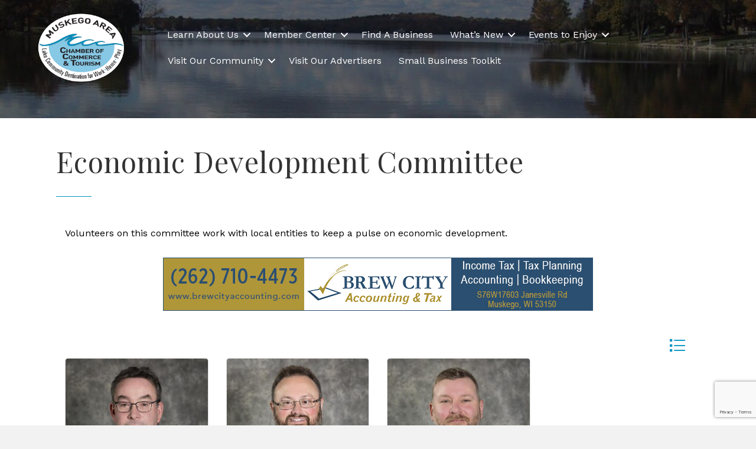

--- FILE ---
content_type: text/html; charset=utf-8
request_url: https://www.google.com/recaptcha/enterprise/anchor?ar=1&k=6LfI_T8rAAAAAMkWHrLP_GfSf3tLy9tKa839wcWa&co=aHR0cHM6Ly9idXNpbmVzcy5tdXNrZWdvLm9yZzo0NDM.&hl=en&v=PoyoqOPhxBO7pBk68S4YbpHZ&size=invisible&anchor-ms=20000&execute-ms=30000&cb=oe9g3bq37a99
body_size: 48771
content:
<!DOCTYPE HTML><html dir="ltr" lang="en"><head><meta http-equiv="Content-Type" content="text/html; charset=UTF-8">
<meta http-equiv="X-UA-Compatible" content="IE=edge">
<title>reCAPTCHA</title>
<style type="text/css">
/* cyrillic-ext */
@font-face {
  font-family: 'Roboto';
  font-style: normal;
  font-weight: 400;
  font-stretch: 100%;
  src: url(//fonts.gstatic.com/s/roboto/v48/KFO7CnqEu92Fr1ME7kSn66aGLdTylUAMa3GUBHMdazTgWw.woff2) format('woff2');
  unicode-range: U+0460-052F, U+1C80-1C8A, U+20B4, U+2DE0-2DFF, U+A640-A69F, U+FE2E-FE2F;
}
/* cyrillic */
@font-face {
  font-family: 'Roboto';
  font-style: normal;
  font-weight: 400;
  font-stretch: 100%;
  src: url(//fonts.gstatic.com/s/roboto/v48/KFO7CnqEu92Fr1ME7kSn66aGLdTylUAMa3iUBHMdazTgWw.woff2) format('woff2');
  unicode-range: U+0301, U+0400-045F, U+0490-0491, U+04B0-04B1, U+2116;
}
/* greek-ext */
@font-face {
  font-family: 'Roboto';
  font-style: normal;
  font-weight: 400;
  font-stretch: 100%;
  src: url(//fonts.gstatic.com/s/roboto/v48/KFO7CnqEu92Fr1ME7kSn66aGLdTylUAMa3CUBHMdazTgWw.woff2) format('woff2');
  unicode-range: U+1F00-1FFF;
}
/* greek */
@font-face {
  font-family: 'Roboto';
  font-style: normal;
  font-weight: 400;
  font-stretch: 100%;
  src: url(//fonts.gstatic.com/s/roboto/v48/KFO7CnqEu92Fr1ME7kSn66aGLdTylUAMa3-UBHMdazTgWw.woff2) format('woff2');
  unicode-range: U+0370-0377, U+037A-037F, U+0384-038A, U+038C, U+038E-03A1, U+03A3-03FF;
}
/* math */
@font-face {
  font-family: 'Roboto';
  font-style: normal;
  font-weight: 400;
  font-stretch: 100%;
  src: url(//fonts.gstatic.com/s/roboto/v48/KFO7CnqEu92Fr1ME7kSn66aGLdTylUAMawCUBHMdazTgWw.woff2) format('woff2');
  unicode-range: U+0302-0303, U+0305, U+0307-0308, U+0310, U+0312, U+0315, U+031A, U+0326-0327, U+032C, U+032F-0330, U+0332-0333, U+0338, U+033A, U+0346, U+034D, U+0391-03A1, U+03A3-03A9, U+03B1-03C9, U+03D1, U+03D5-03D6, U+03F0-03F1, U+03F4-03F5, U+2016-2017, U+2034-2038, U+203C, U+2040, U+2043, U+2047, U+2050, U+2057, U+205F, U+2070-2071, U+2074-208E, U+2090-209C, U+20D0-20DC, U+20E1, U+20E5-20EF, U+2100-2112, U+2114-2115, U+2117-2121, U+2123-214F, U+2190, U+2192, U+2194-21AE, U+21B0-21E5, U+21F1-21F2, U+21F4-2211, U+2213-2214, U+2216-22FF, U+2308-230B, U+2310, U+2319, U+231C-2321, U+2336-237A, U+237C, U+2395, U+239B-23B7, U+23D0, U+23DC-23E1, U+2474-2475, U+25AF, U+25B3, U+25B7, U+25BD, U+25C1, U+25CA, U+25CC, U+25FB, U+266D-266F, U+27C0-27FF, U+2900-2AFF, U+2B0E-2B11, U+2B30-2B4C, U+2BFE, U+3030, U+FF5B, U+FF5D, U+1D400-1D7FF, U+1EE00-1EEFF;
}
/* symbols */
@font-face {
  font-family: 'Roboto';
  font-style: normal;
  font-weight: 400;
  font-stretch: 100%;
  src: url(//fonts.gstatic.com/s/roboto/v48/KFO7CnqEu92Fr1ME7kSn66aGLdTylUAMaxKUBHMdazTgWw.woff2) format('woff2');
  unicode-range: U+0001-000C, U+000E-001F, U+007F-009F, U+20DD-20E0, U+20E2-20E4, U+2150-218F, U+2190, U+2192, U+2194-2199, U+21AF, U+21E6-21F0, U+21F3, U+2218-2219, U+2299, U+22C4-22C6, U+2300-243F, U+2440-244A, U+2460-24FF, U+25A0-27BF, U+2800-28FF, U+2921-2922, U+2981, U+29BF, U+29EB, U+2B00-2BFF, U+4DC0-4DFF, U+FFF9-FFFB, U+10140-1018E, U+10190-1019C, U+101A0, U+101D0-101FD, U+102E0-102FB, U+10E60-10E7E, U+1D2C0-1D2D3, U+1D2E0-1D37F, U+1F000-1F0FF, U+1F100-1F1AD, U+1F1E6-1F1FF, U+1F30D-1F30F, U+1F315, U+1F31C, U+1F31E, U+1F320-1F32C, U+1F336, U+1F378, U+1F37D, U+1F382, U+1F393-1F39F, U+1F3A7-1F3A8, U+1F3AC-1F3AF, U+1F3C2, U+1F3C4-1F3C6, U+1F3CA-1F3CE, U+1F3D4-1F3E0, U+1F3ED, U+1F3F1-1F3F3, U+1F3F5-1F3F7, U+1F408, U+1F415, U+1F41F, U+1F426, U+1F43F, U+1F441-1F442, U+1F444, U+1F446-1F449, U+1F44C-1F44E, U+1F453, U+1F46A, U+1F47D, U+1F4A3, U+1F4B0, U+1F4B3, U+1F4B9, U+1F4BB, U+1F4BF, U+1F4C8-1F4CB, U+1F4D6, U+1F4DA, U+1F4DF, U+1F4E3-1F4E6, U+1F4EA-1F4ED, U+1F4F7, U+1F4F9-1F4FB, U+1F4FD-1F4FE, U+1F503, U+1F507-1F50B, U+1F50D, U+1F512-1F513, U+1F53E-1F54A, U+1F54F-1F5FA, U+1F610, U+1F650-1F67F, U+1F687, U+1F68D, U+1F691, U+1F694, U+1F698, U+1F6AD, U+1F6B2, U+1F6B9-1F6BA, U+1F6BC, U+1F6C6-1F6CF, U+1F6D3-1F6D7, U+1F6E0-1F6EA, U+1F6F0-1F6F3, U+1F6F7-1F6FC, U+1F700-1F7FF, U+1F800-1F80B, U+1F810-1F847, U+1F850-1F859, U+1F860-1F887, U+1F890-1F8AD, U+1F8B0-1F8BB, U+1F8C0-1F8C1, U+1F900-1F90B, U+1F93B, U+1F946, U+1F984, U+1F996, U+1F9E9, U+1FA00-1FA6F, U+1FA70-1FA7C, U+1FA80-1FA89, U+1FA8F-1FAC6, U+1FACE-1FADC, U+1FADF-1FAE9, U+1FAF0-1FAF8, U+1FB00-1FBFF;
}
/* vietnamese */
@font-face {
  font-family: 'Roboto';
  font-style: normal;
  font-weight: 400;
  font-stretch: 100%;
  src: url(//fonts.gstatic.com/s/roboto/v48/KFO7CnqEu92Fr1ME7kSn66aGLdTylUAMa3OUBHMdazTgWw.woff2) format('woff2');
  unicode-range: U+0102-0103, U+0110-0111, U+0128-0129, U+0168-0169, U+01A0-01A1, U+01AF-01B0, U+0300-0301, U+0303-0304, U+0308-0309, U+0323, U+0329, U+1EA0-1EF9, U+20AB;
}
/* latin-ext */
@font-face {
  font-family: 'Roboto';
  font-style: normal;
  font-weight: 400;
  font-stretch: 100%;
  src: url(//fonts.gstatic.com/s/roboto/v48/KFO7CnqEu92Fr1ME7kSn66aGLdTylUAMa3KUBHMdazTgWw.woff2) format('woff2');
  unicode-range: U+0100-02BA, U+02BD-02C5, U+02C7-02CC, U+02CE-02D7, U+02DD-02FF, U+0304, U+0308, U+0329, U+1D00-1DBF, U+1E00-1E9F, U+1EF2-1EFF, U+2020, U+20A0-20AB, U+20AD-20C0, U+2113, U+2C60-2C7F, U+A720-A7FF;
}
/* latin */
@font-face {
  font-family: 'Roboto';
  font-style: normal;
  font-weight: 400;
  font-stretch: 100%;
  src: url(//fonts.gstatic.com/s/roboto/v48/KFO7CnqEu92Fr1ME7kSn66aGLdTylUAMa3yUBHMdazQ.woff2) format('woff2');
  unicode-range: U+0000-00FF, U+0131, U+0152-0153, U+02BB-02BC, U+02C6, U+02DA, U+02DC, U+0304, U+0308, U+0329, U+2000-206F, U+20AC, U+2122, U+2191, U+2193, U+2212, U+2215, U+FEFF, U+FFFD;
}
/* cyrillic-ext */
@font-face {
  font-family: 'Roboto';
  font-style: normal;
  font-weight: 500;
  font-stretch: 100%;
  src: url(//fonts.gstatic.com/s/roboto/v48/KFO7CnqEu92Fr1ME7kSn66aGLdTylUAMa3GUBHMdazTgWw.woff2) format('woff2');
  unicode-range: U+0460-052F, U+1C80-1C8A, U+20B4, U+2DE0-2DFF, U+A640-A69F, U+FE2E-FE2F;
}
/* cyrillic */
@font-face {
  font-family: 'Roboto';
  font-style: normal;
  font-weight: 500;
  font-stretch: 100%;
  src: url(//fonts.gstatic.com/s/roboto/v48/KFO7CnqEu92Fr1ME7kSn66aGLdTylUAMa3iUBHMdazTgWw.woff2) format('woff2');
  unicode-range: U+0301, U+0400-045F, U+0490-0491, U+04B0-04B1, U+2116;
}
/* greek-ext */
@font-face {
  font-family: 'Roboto';
  font-style: normal;
  font-weight: 500;
  font-stretch: 100%;
  src: url(//fonts.gstatic.com/s/roboto/v48/KFO7CnqEu92Fr1ME7kSn66aGLdTylUAMa3CUBHMdazTgWw.woff2) format('woff2');
  unicode-range: U+1F00-1FFF;
}
/* greek */
@font-face {
  font-family: 'Roboto';
  font-style: normal;
  font-weight: 500;
  font-stretch: 100%;
  src: url(//fonts.gstatic.com/s/roboto/v48/KFO7CnqEu92Fr1ME7kSn66aGLdTylUAMa3-UBHMdazTgWw.woff2) format('woff2');
  unicode-range: U+0370-0377, U+037A-037F, U+0384-038A, U+038C, U+038E-03A1, U+03A3-03FF;
}
/* math */
@font-face {
  font-family: 'Roboto';
  font-style: normal;
  font-weight: 500;
  font-stretch: 100%;
  src: url(//fonts.gstatic.com/s/roboto/v48/KFO7CnqEu92Fr1ME7kSn66aGLdTylUAMawCUBHMdazTgWw.woff2) format('woff2');
  unicode-range: U+0302-0303, U+0305, U+0307-0308, U+0310, U+0312, U+0315, U+031A, U+0326-0327, U+032C, U+032F-0330, U+0332-0333, U+0338, U+033A, U+0346, U+034D, U+0391-03A1, U+03A3-03A9, U+03B1-03C9, U+03D1, U+03D5-03D6, U+03F0-03F1, U+03F4-03F5, U+2016-2017, U+2034-2038, U+203C, U+2040, U+2043, U+2047, U+2050, U+2057, U+205F, U+2070-2071, U+2074-208E, U+2090-209C, U+20D0-20DC, U+20E1, U+20E5-20EF, U+2100-2112, U+2114-2115, U+2117-2121, U+2123-214F, U+2190, U+2192, U+2194-21AE, U+21B0-21E5, U+21F1-21F2, U+21F4-2211, U+2213-2214, U+2216-22FF, U+2308-230B, U+2310, U+2319, U+231C-2321, U+2336-237A, U+237C, U+2395, U+239B-23B7, U+23D0, U+23DC-23E1, U+2474-2475, U+25AF, U+25B3, U+25B7, U+25BD, U+25C1, U+25CA, U+25CC, U+25FB, U+266D-266F, U+27C0-27FF, U+2900-2AFF, U+2B0E-2B11, U+2B30-2B4C, U+2BFE, U+3030, U+FF5B, U+FF5D, U+1D400-1D7FF, U+1EE00-1EEFF;
}
/* symbols */
@font-face {
  font-family: 'Roboto';
  font-style: normal;
  font-weight: 500;
  font-stretch: 100%;
  src: url(//fonts.gstatic.com/s/roboto/v48/KFO7CnqEu92Fr1ME7kSn66aGLdTylUAMaxKUBHMdazTgWw.woff2) format('woff2');
  unicode-range: U+0001-000C, U+000E-001F, U+007F-009F, U+20DD-20E0, U+20E2-20E4, U+2150-218F, U+2190, U+2192, U+2194-2199, U+21AF, U+21E6-21F0, U+21F3, U+2218-2219, U+2299, U+22C4-22C6, U+2300-243F, U+2440-244A, U+2460-24FF, U+25A0-27BF, U+2800-28FF, U+2921-2922, U+2981, U+29BF, U+29EB, U+2B00-2BFF, U+4DC0-4DFF, U+FFF9-FFFB, U+10140-1018E, U+10190-1019C, U+101A0, U+101D0-101FD, U+102E0-102FB, U+10E60-10E7E, U+1D2C0-1D2D3, U+1D2E0-1D37F, U+1F000-1F0FF, U+1F100-1F1AD, U+1F1E6-1F1FF, U+1F30D-1F30F, U+1F315, U+1F31C, U+1F31E, U+1F320-1F32C, U+1F336, U+1F378, U+1F37D, U+1F382, U+1F393-1F39F, U+1F3A7-1F3A8, U+1F3AC-1F3AF, U+1F3C2, U+1F3C4-1F3C6, U+1F3CA-1F3CE, U+1F3D4-1F3E0, U+1F3ED, U+1F3F1-1F3F3, U+1F3F5-1F3F7, U+1F408, U+1F415, U+1F41F, U+1F426, U+1F43F, U+1F441-1F442, U+1F444, U+1F446-1F449, U+1F44C-1F44E, U+1F453, U+1F46A, U+1F47D, U+1F4A3, U+1F4B0, U+1F4B3, U+1F4B9, U+1F4BB, U+1F4BF, U+1F4C8-1F4CB, U+1F4D6, U+1F4DA, U+1F4DF, U+1F4E3-1F4E6, U+1F4EA-1F4ED, U+1F4F7, U+1F4F9-1F4FB, U+1F4FD-1F4FE, U+1F503, U+1F507-1F50B, U+1F50D, U+1F512-1F513, U+1F53E-1F54A, U+1F54F-1F5FA, U+1F610, U+1F650-1F67F, U+1F687, U+1F68D, U+1F691, U+1F694, U+1F698, U+1F6AD, U+1F6B2, U+1F6B9-1F6BA, U+1F6BC, U+1F6C6-1F6CF, U+1F6D3-1F6D7, U+1F6E0-1F6EA, U+1F6F0-1F6F3, U+1F6F7-1F6FC, U+1F700-1F7FF, U+1F800-1F80B, U+1F810-1F847, U+1F850-1F859, U+1F860-1F887, U+1F890-1F8AD, U+1F8B0-1F8BB, U+1F8C0-1F8C1, U+1F900-1F90B, U+1F93B, U+1F946, U+1F984, U+1F996, U+1F9E9, U+1FA00-1FA6F, U+1FA70-1FA7C, U+1FA80-1FA89, U+1FA8F-1FAC6, U+1FACE-1FADC, U+1FADF-1FAE9, U+1FAF0-1FAF8, U+1FB00-1FBFF;
}
/* vietnamese */
@font-face {
  font-family: 'Roboto';
  font-style: normal;
  font-weight: 500;
  font-stretch: 100%;
  src: url(//fonts.gstatic.com/s/roboto/v48/KFO7CnqEu92Fr1ME7kSn66aGLdTylUAMa3OUBHMdazTgWw.woff2) format('woff2');
  unicode-range: U+0102-0103, U+0110-0111, U+0128-0129, U+0168-0169, U+01A0-01A1, U+01AF-01B0, U+0300-0301, U+0303-0304, U+0308-0309, U+0323, U+0329, U+1EA0-1EF9, U+20AB;
}
/* latin-ext */
@font-face {
  font-family: 'Roboto';
  font-style: normal;
  font-weight: 500;
  font-stretch: 100%;
  src: url(//fonts.gstatic.com/s/roboto/v48/KFO7CnqEu92Fr1ME7kSn66aGLdTylUAMa3KUBHMdazTgWw.woff2) format('woff2');
  unicode-range: U+0100-02BA, U+02BD-02C5, U+02C7-02CC, U+02CE-02D7, U+02DD-02FF, U+0304, U+0308, U+0329, U+1D00-1DBF, U+1E00-1E9F, U+1EF2-1EFF, U+2020, U+20A0-20AB, U+20AD-20C0, U+2113, U+2C60-2C7F, U+A720-A7FF;
}
/* latin */
@font-face {
  font-family: 'Roboto';
  font-style: normal;
  font-weight: 500;
  font-stretch: 100%;
  src: url(//fonts.gstatic.com/s/roboto/v48/KFO7CnqEu92Fr1ME7kSn66aGLdTylUAMa3yUBHMdazQ.woff2) format('woff2');
  unicode-range: U+0000-00FF, U+0131, U+0152-0153, U+02BB-02BC, U+02C6, U+02DA, U+02DC, U+0304, U+0308, U+0329, U+2000-206F, U+20AC, U+2122, U+2191, U+2193, U+2212, U+2215, U+FEFF, U+FFFD;
}
/* cyrillic-ext */
@font-face {
  font-family: 'Roboto';
  font-style: normal;
  font-weight: 900;
  font-stretch: 100%;
  src: url(//fonts.gstatic.com/s/roboto/v48/KFO7CnqEu92Fr1ME7kSn66aGLdTylUAMa3GUBHMdazTgWw.woff2) format('woff2');
  unicode-range: U+0460-052F, U+1C80-1C8A, U+20B4, U+2DE0-2DFF, U+A640-A69F, U+FE2E-FE2F;
}
/* cyrillic */
@font-face {
  font-family: 'Roboto';
  font-style: normal;
  font-weight: 900;
  font-stretch: 100%;
  src: url(//fonts.gstatic.com/s/roboto/v48/KFO7CnqEu92Fr1ME7kSn66aGLdTylUAMa3iUBHMdazTgWw.woff2) format('woff2');
  unicode-range: U+0301, U+0400-045F, U+0490-0491, U+04B0-04B1, U+2116;
}
/* greek-ext */
@font-face {
  font-family: 'Roboto';
  font-style: normal;
  font-weight: 900;
  font-stretch: 100%;
  src: url(//fonts.gstatic.com/s/roboto/v48/KFO7CnqEu92Fr1ME7kSn66aGLdTylUAMa3CUBHMdazTgWw.woff2) format('woff2');
  unicode-range: U+1F00-1FFF;
}
/* greek */
@font-face {
  font-family: 'Roboto';
  font-style: normal;
  font-weight: 900;
  font-stretch: 100%;
  src: url(//fonts.gstatic.com/s/roboto/v48/KFO7CnqEu92Fr1ME7kSn66aGLdTylUAMa3-UBHMdazTgWw.woff2) format('woff2');
  unicode-range: U+0370-0377, U+037A-037F, U+0384-038A, U+038C, U+038E-03A1, U+03A3-03FF;
}
/* math */
@font-face {
  font-family: 'Roboto';
  font-style: normal;
  font-weight: 900;
  font-stretch: 100%;
  src: url(//fonts.gstatic.com/s/roboto/v48/KFO7CnqEu92Fr1ME7kSn66aGLdTylUAMawCUBHMdazTgWw.woff2) format('woff2');
  unicode-range: U+0302-0303, U+0305, U+0307-0308, U+0310, U+0312, U+0315, U+031A, U+0326-0327, U+032C, U+032F-0330, U+0332-0333, U+0338, U+033A, U+0346, U+034D, U+0391-03A1, U+03A3-03A9, U+03B1-03C9, U+03D1, U+03D5-03D6, U+03F0-03F1, U+03F4-03F5, U+2016-2017, U+2034-2038, U+203C, U+2040, U+2043, U+2047, U+2050, U+2057, U+205F, U+2070-2071, U+2074-208E, U+2090-209C, U+20D0-20DC, U+20E1, U+20E5-20EF, U+2100-2112, U+2114-2115, U+2117-2121, U+2123-214F, U+2190, U+2192, U+2194-21AE, U+21B0-21E5, U+21F1-21F2, U+21F4-2211, U+2213-2214, U+2216-22FF, U+2308-230B, U+2310, U+2319, U+231C-2321, U+2336-237A, U+237C, U+2395, U+239B-23B7, U+23D0, U+23DC-23E1, U+2474-2475, U+25AF, U+25B3, U+25B7, U+25BD, U+25C1, U+25CA, U+25CC, U+25FB, U+266D-266F, U+27C0-27FF, U+2900-2AFF, U+2B0E-2B11, U+2B30-2B4C, U+2BFE, U+3030, U+FF5B, U+FF5D, U+1D400-1D7FF, U+1EE00-1EEFF;
}
/* symbols */
@font-face {
  font-family: 'Roboto';
  font-style: normal;
  font-weight: 900;
  font-stretch: 100%;
  src: url(//fonts.gstatic.com/s/roboto/v48/KFO7CnqEu92Fr1ME7kSn66aGLdTylUAMaxKUBHMdazTgWw.woff2) format('woff2');
  unicode-range: U+0001-000C, U+000E-001F, U+007F-009F, U+20DD-20E0, U+20E2-20E4, U+2150-218F, U+2190, U+2192, U+2194-2199, U+21AF, U+21E6-21F0, U+21F3, U+2218-2219, U+2299, U+22C4-22C6, U+2300-243F, U+2440-244A, U+2460-24FF, U+25A0-27BF, U+2800-28FF, U+2921-2922, U+2981, U+29BF, U+29EB, U+2B00-2BFF, U+4DC0-4DFF, U+FFF9-FFFB, U+10140-1018E, U+10190-1019C, U+101A0, U+101D0-101FD, U+102E0-102FB, U+10E60-10E7E, U+1D2C0-1D2D3, U+1D2E0-1D37F, U+1F000-1F0FF, U+1F100-1F1AD, U+1F1E6-1F1FF, U+1F30D-1F30F, U+1F315, U+1F31C, U+1F31E, U+1F320-1F32C, U+1F336, U+1F378, U+1F37D, U+1F382, U+1F393-1F39F, U+1F3A7-1F3A8, U+1F3AC-1F3AF, U+1F3C2, U+1F3C4-1F3C6, U+1F3CA-1F3CE, U+1F3D4-1F3E0, U+1F3ED, U+1F3F1-1F3F3, U+1F3F5-1F3F7, U+1F408, U+1F415, U+1F41F, U+1F426, U+1F43F, U+1F441-1F442, U+1F444, U+1F446-1F449, U+1F44C-1F44E, U+1F453, U+1F46A, U+1F47D, U+1F4A3, U+1F4B0, U+1F4B3, U+1F4B9, U+1F4BB, U+1F4BF, U+1F4C8-1F4CB, U+1F4D6, U+1F4DA, U+1F4DF, U+1F4E3-1F4E6, U+1F4EA-1F4ED, U+1F4F7, U+1F4F9-1F4FB, U+1F4FD-1F4FE, U+1F503, U+1F507-1F50B, U+1F50D, U+1F512-1F513, U+1F53E-1F54A, U+1F54F-1F5FA, U+1F610, U+1F650-1F67F, U+1F687, U+1F68D, U+1F691, U+1F694, U+1F698, U+1F6AD, U+1F6B2, U+1F6B9-1F6BA, U+1F6BC, U+1F6C6-1F6CF, U+1F6D3-1F6D7, U+1F6E0-1F6EA, U+1F6F0-1F6F3, U+1F6F7-1F6FC, U+1F700-1F7FF, U+1F800-1F80B, U+1F810-1F847, U+1F850-1F859, U+1F860-1F887, U+1F890-1F8AD, U+1F8B0-1F8BB, U+1F8C0-1F8C1, U+1F900-1F90B, U+1F93B, U+1F946, U+1F984, U+1F996, U+1F9E9, U+1FA00-1FA6F, U+1FA70-1FA7C, U+1FA80-1FA89, U+1FA8F-1FAC6, U+1FACE-1FADC, U+1FADF-1FAE9, U+1FAF0-1FAF8, U+1FB00-1FBFF;
}
/* vietnamese */
@font-face {
  font-family: 'Roboto';
  font-style: normal;
  font-weight: 900;
  font-stretch: 100%;
  src: url(//fonts.gstatic.com/s/roboto/v48/KFO7CnqEu92Fr1ME7kSn66aGLdTylUAMa3OUBHMdazTgWw.woff2) format('woff2');
  unicode-range: U+0102-0103, U+0110-0111, U+0128-0129, U+0168-0169, U+01A0-01A1, U+01AF-01B0, U+0300-0301, U+0303-0304, U+0308-0309, U+0323, U+0329, U+1EA0-1EF9, U+20AB;
}
/* latin-ext */
@font-face {
  font-family: 'Roboto';
  font-style: normal;
  font-weight: 900;
  font-stretch: 100%;
  src: url(//fonts.gstatic.com/s/roboto/v48/KFO7CnqEu92Fr1ME7kSn66aGLdTylUAMa3KUBHMdazTgWw.woff2) format('woff2');
  unicode-range: U+0100-02BA, U+02BD-02C5, U+02C7-02CC, U+02CE-02D7, U+02DD-02FF, U+0304, U+0308, U+0329, U+1D00-1DBF, U+1E00-1E9F, U+1EF2-1EFF, U+2020, U+20A0-20AB, U+20AD-20C0, U+2113, U+2C60-2C7F, U+A720-A7FF;
}
/* latin */
@font-face {
  font-family: 'Roboto';
  font-style: normal;
  font-weight: 900;
  font-stretch: 100%;
  src: url(//fonts.gstatic.com/s/roboto/v48/KFO7CnqEu92Fr1ME7kSn66aGLdTylUAMa3yUBHMdazQ.woff2) format('woff2');
  unicode-range: U+0000-00FF, U+0131, U+0152-0153, U+02BB-02BC, U+02C6, U+02DA, U+02DC, U+0304, U+0308, U+0329, U+2000-206F, U+20AC, U+2122, U+2191, U+2193, U+2212, U+2215, U+FEFF, U+FFFD;
}

</style>
<link rel="stylesheet" type="text/css" href="https://www.gstatic.com/recaptcha/releases/PoyoqOPhxBO7pBk68S4YbpHZ/styles__ltr.css">
<script nonce="lvBuCyL1fk4xkb5HrSmaYg" type="text/javascript">window['__recaptcha_api'] = 'https://www.google.com/recaptcha/enterprise/';</script>
<script type="text/javascript" src="https://www.gstatic.com/recaptcha/releases/PoyoqOPhxBO7pBk68S4YbpHZ/recaptcha__en.js" nonce="lvBuCyL1fk4xkb5HrSmaYg">
      
    </script></head>
<body><div id="rc-anchor-alert" class="rc-anchor-alert"></div>
<input type="hidden" id="recaptcha-token" value="[base64]">
<script type="text/javascript" nonce="lvBuCyL1fk4xkb5HrSmaYg">
      recaptcha.anchor.Main.init("[\x22ainput\x22,[\x22bgdata\x22,\x22\x22,\[base64]/[base64]/[base64]/[base64]/[base64]/[base64]/KGcoTywyNTMsTy5PKSxVRyhPLEMpKTpnKE8sMjUzLEMpLE8pKSxsKSksTykpfSxieT1mdW5jdGlvbihDLE8sdSxsKXtmb3IobD0odT1SKEMpLDApO08+MDtPLS0pbD1sPDw4fFooQyk7ZyhDLHUsbCl9LFVHPWZ1bmN0aW9uKEMsTyl7Qy5pLmxlbmd0aD4xMDQ/[base64]/[base64]/[base64]/[base64]/[base64]/[base64]/[base64]\\u003d\x22,\[base64]\\u003d\\u003d\x22,\x22QylxwrFaw5NUAsKQXMKAdTw+IAHDvMKYZhkRwp8Rw6VOAsORXmQiwonDoy1kw7vCtVxwwq/CpMKpahNSdUMCKzohwpzDpMOCwrhYwrzDrXLDn8KsAsKZNl3Dq8KqZMKewrjCrAPCocOkd8KoQmrCpyDDpMONKjPClBbDvcKJW8K/E0shWUhXKETCtMKTw5sMwqtiMC11w6fCj8Kyw6LDs8K+w77CpjEtK8O1IQnDvBhZw4/[base64]/[base64]/wpBZw6ArJcK/[base64]/DqcK2KUVFSsOJOMKNwrHCgj/ChCI/KnNxwo3ChUXDnlbDnX5RLwVAw5PCkVHDocO8w6oxw5pDX2d6w44sDW19MMORw50aw7EBw6Nhwr7DvMKbw7XDqgbDsBLDrMKWZGNbXnLCp8Oowr/Cum3DrTNcRjjDj8O7YsOYw7Jsf8Kqw6vDoMKxBMKrcMOmwpo2w4xIw4NcwqPCjkvCllonZMKRw5NAw6IJJGdvwpwswpXDiMK+w6PDpUF6bMKKw5fCqWF9wq7Do8O5X8O7UnXCmD/DjCvCpMKhTk/Dh8OIaMORw6FVTQIJQBHDr8O0VC7DmkgSPDt7D0zCoUjDl8KxEsOwHMKTW1vDhijCgArDvEtPwp0XWcOGYcO/[base64]/K8KXwqLDkcKswrHDgR0nw71bXlpcP8OLw7nCm38PTcOvw6LCiQVGJUzCuhw2GcOcIcKkdS/DssO6MsKwwrcgwrbDuB/Drjx+EAt/G3vCusOSTWTDq8KUKcK9DjxmG8KTw4hfHsKqw5Vtw5XCpTfCu8KyUmXCuzLDk27DmcKvwp1yJcK/[base64]/CiiVmwrbDulHDpEfDk8KcwrbCr8O9DMO/e8KHHE3DgFnCl8OBw6jDvsKSNx3Ck8O2EsOhw5rDrjDDr8KNesKDJnxbVCgQJcKkwqnClH3CqcOoPMOIw6DCgxfCicOawpkQwrESw5QJEcKOMHLDgcKXw5/DkMOtw7o6w5U/ZTPCimJfYsOrw7TDtUzDpcObUcOSTMKTwpNaw4HDgB3DsBJbQsKOfMOCL2N2B8KUUcOVwocFFsKDRWDDosOEw4nDpsK+SWPCpGE0ScKMN3XCjcO+w6MpwqtQKzBaYsKQdcOowrrDusKTwrTCo8Oyw5bDkCfDp8KGw61aGTLCjm3CjsK4a8OTw5/DiXJjw7jDrDcrwoLDpVPDtxAgQsO6wo8Aw7F3w6vCuMOww7TDoXFyZg3DlMO/IGFoe8KZw4t/[base64]/w4svw7TCrXnCljTDscO+w5pBIMOkw7jClzoNAsOyw5cgw5tPfsKHR8KIw7lHTREpwo4NwrEzHxF6w7gvw4J5wqcBw6InMF0YTydsw4chLTVcFMOWZEjCmnh5CWVDw5t+T8KWfWbDlEPDkU5wWUnDjsKywr9IVlrCr2TDi1/[base64]/CrmXDs8Ktw5PDojLDhiLClw3DrMKgw5vCpsKcH8OQw5sHLcK9UMKmFMOMHcK8w7gTw4wBw4TDrMKOwr47SMOyw6rComZLR8KLwqR8w5IzwoBHw6owE8KFV8OaWsOqNw55TSVCJRPCtFzCgMKlLsKbw7BJaXZmOsKdwojCowfDs2ASN8KYw6PDgMO/[base64]/Ct1gLw7MNw4NJw6/DmzbDlinDsMKzCXRRw6PDn8O7w6fCnQ7CssKAV8KMw78ewrkkfgxwcsKYw5/DlcO/wqrDncK3JMO3Xw/DhwBSw6PCkcKgFMKVw5VGw59BGsOvw61jfVTClcOewoQYRcK5AR7CrMKMXxw0KGAVGDvCoydfbU7Dr8KkV35bXcKcZMKsw63DuXTCq8OXwrQRw5TDgE/[base64]/Dh3MYw7vCi8KOXHUNaUrCksKSAMO8wonDl8KiHMKXw4IMH8OreivDm3zCq8KNa8Opw4XCosKZwpxuHxEqw6UUXQvDlMOSw79EM3bDuRTCssK6wqRkQxVfw4jCuxgdwoE8exbDgcOLw4PChW1Tw5BlwrTCigzDmQNLw5fDgzrDp8KZw7srSMK8woHDp3nDik/[base64]/[base64]/Cl8OgUMOrMgvCqMKkwrFzRQrCkcK3X0dRwpEgLMOvw7gnw47CqwvCq1HCigXDqsO2PMKewoXDvTXDiMOVwrPDjE0lOcKeIMO5w4nDh2jDlsKlfsKQw7bCjcK4BwJ0wrrCsVPCqD/Dm2xdfcO6SH5vHcKewoTCvsOiTVjCvkbDugDCq8O6w5dzwpkaU8KFw67DvsO3w4ggwo5FKMOnBURuwoYtVHrCnsONDcOvwoTCmF4IQR/[base64]/[base64]/DrztMEnwYIsOdEnJUc0rCtcO5ZBZaRA9lw7XCvsKswqzChsO4YFZLOcKgwqt5wr0Xw4DCiMO+MQXDqgQqU8OZfSXCg8KeEzXDoMOIKMKxwrwPwrnDlEzCgVrCsy3DkU/[base64]/DjDJXB0wlwoTCqB/[base64]/IsOQw6kYSWd7EU7DjxdUw6TDvMOuQRHDhsKJClJ2M8OWw5XDusKCw5LDmxjCv8ObdHPChsKZwp8mwp/ChzvCpsOsFcK/w5Y2LUAIwqvCpEsUSxjCkyB/QkMLw7gswrbDusOZw4NXGjU9ajw0wqvCnnDCslocDcK9NhTDhsOsciLDnjzDtcKwTjgoYMOWw47Dphkqw67Cs8KObcOkw77DqMO6w4NYwqXDtMKoHG/Ct0BYw67DlMOVw6cCISPDiMOaYsKow7AVCMOVw6TCrMOCw7nCqMOfRsOawprDhMKaMgAFaAdKJV8Pwq44UCNoB3QtD8KkOMKeRXbClcOCLz8jw5bDqELCjsKXFMKeFsO7wpLDqkANYXNTw4p7RcKlw4MvXsO/woTDj13CqHAbw67Djzxfw6w2dn5AwpTCmMO2LkTDg8KEC8K9csKxbsOEw4bCj2LDpMKuNsO8Jm7CtyTCiMOkw57DtBZWXsKLwoIxMGBudE3Ct0wwdcK/w6RTwpEfQXfCgnjDoEk4wpZrw5LDmsOIw5/DpsOjITlCwrsXdMK4XE83KSTChm5BZlUPwrQgPE9iWFUiZFhNJhwXw6kvEHvCsMKkesOGwqHDvSDDgcOiAcOIVnJkwrLChsKZXjkvwqM9ccKDw7/Ch1fDmsKXMSTCt8KQw6LDjsO5w4UYwrjCp8OGdEgewp/CjETCnljCkW8DFB8daV4/woLCpcK2wpYqw6fDsMKbV1bCvsK0ShrDr3DDlTDDojhdw6Iow5/CsRRvw5zCth5ICXXCrDVLYWDDniQMw6jCmsOiFsOvwqjCtMKeMsKxEsKiw6V4wpBLwqbCnhzCjQsKwoPCnQhAwrDClCjDhcK2ZsOWTExFFsOKIzMGwq7CsMO2w55CW8KCW2/Cjh/DmjXCgsK/[base64]/[base64]/DocKxQ0MywqvCkkYmw4jCkw9+R3/Dk8OawosWwpbDkcO+wpo8wqw9OcKKw73DkGzDgsKhwoHCjMOzwp1nw5QCGRHDnRdrwqxmw5lFKy3CtQ8BC8OTYDRuCC7Di8K7w6bColnCmsKMw6ZZKsKzBMKEwqgSw6/DpsOAbMKUw4c0wpcew7dGa3LDhSlAw5Qgw7oswpfDmsOrKMOFwpPDq2k4wrEVH8KhBkTDhiBAw6tuFVlQwojCmWdVA8KsSsO0IMKMJcKpQnjChDLDjsO7G8ORBAjCknzDh8KVI8O/[base64]/CnsOSwrNBwobCs2TCgsOnNinCn8KXw5Nhw6QCwrjCmcKcwqAdw6TCnlPDhsOaw5R0ciTDqcKdR2DCn0c9VR7Cr8OSJsOhXcO/w7pqIcKfw7N4SU9fOCDCgUQrEDpxw5FlA30/VzQpL3lgw4ppwqwQwoIwwq/[base64]/BMOhKcOxw41vRyjDiMOzL8KEUDPCkgbCq8Kbw7/Dp0RZwoJ/wpdSw7PCuyvCosKcQDI8wr1Hw77DmcKTw7XDksOEwrwtwrbDiMKpwpDCkMKwwo/[base64]/w5rCiC3DpyQcMMOEV8O2TMOSw5XCv8OYTzXComNtFx7DkcOPDcObD2cLdsO8B3jDj8OdCcKUwrvCrsOgG8Ofw6rDulrDn3XCsB7CvcKOw5DDlsKhYHI4BihVAQ7Dh8OZw5nChMOXwpXDpcOPHcK/D2c1JkU1wosEZsOEKT/DosK6wp8xw6fCiwMUwqnCh8Osw4rCmgLCjMK4wrbCs8KuwpkKw5Q/MMKdwqPCi8KIecOia8KowrnDpMKiMVjCmS/Dqm3CvcOUw4FfKUZMI8Oqwr4pCMK7wq7DlMOoUjHCv8O3a8OPwrjClMKHScKsFTIbewbCmsOsS8KHPR9Pw4/Cj3o8OsOuSwBMwpHCmsOiW1XCkMK1w5pRZMKYcMKzw5Jtw65KS8O5w60uGjtATiN8X2XCi8KyIsK9KFPDmMKHAMKiQFMtwpzDv8OaZcKYWA/[base64]/[base64]/CksOow4jDgsOEa3h7L8KFAksMwqXCvMKsw7DCoMK+FMKMMwl9F1UhLT1vZsODQMKkwrHCncKGwoM+w5TCsMOrw75dZsO2QsO0c8O1w7h/w53Cl8O8w63Cs8ORwqNcZkbCtEvDhsKDfV7DpMKiw7PCiSbDunvCucK+wqRbesKsWsOjw5rDnBvCsAU6wqTDg8OKEsOAwp7DgsKCw6NwQ8Kuw7HDtsOxdMKww5xdN8KXcDzCkMKvw6/CpWEvw4rDrcKOOk7DjXzDscK3wpVrwoAIFMKUw5xWYMOrPTvCnMKgBj/Co2nDoy0Zb8KASlDDjnTChzLChTnCu3DCg0IvcMKPCMKwwoHDmsOvwqXDvx/DoG3CoRPCg8K7w4NYbxzDpSbCoArCqcKCAcO5w6t9wp4mXcKEUHRdw5lEfgNSwrHCrsKnBsOIKFPDq2fCg8KWwqzDlwplwoPCt17DsEE1OCfDjC0McwbCssOKI8OGw5gyw7UZw5knSj15LDfCi8KKw4/Doj94w6bDsGLDkR/Dg8O/[base64]/[base64]/wosOw5bDlhFWwoLDtcKdRcKoZnlndFc1w6Q5T8OTwr/[base64]/[base64]/DrG0DwrFzwrdzwpgMwqMXwrEmOGnCpkzCu8OvHzhLJjDDo8OrwpUqEgDCg8O9ZBDClAjDosONJcKxJcOxJMO6w6lTwoDDsmXCjAnDjxkgwqjCtMK6VwREw7ZYX8OgdMOkw4d3I8OMOGRITl5cwokuDlvCgyzCpcOFd07Dh8Ogwp7DnsK0Oj0UwoXCqsO/w7vCjHTCly01ZjFNIcKcBsO+DMOIcsKtw4ccwqzCi8OTN8K4ZiPDlDkcwqoJecOpw5/DrMODw5IMwqdRQ3bCv3XDny/Ds1/[base64]/Ck8OPw7LCqcOWbjQXwoUdCsKJQwbCp0fCm8K0w40TUHFnwqU/wqoqNcOvEMK+w64ldypWYx7CosOvb8OOU8KXEMOLw50/wpIFwp/CtsKuw7gJBEnCkMKTwo86Im/DvMObw6/[base64]/[base64]/woARWcKHKMK5w4XCnR13wp4Vw6/Cvk7CrEzDqcOfP0XDmgHCi2hBw4YGRAnDosOAwoxoNMOFw6LDslTCi1LDhj1PXMOJXsOIX8OwHwcDBFNOwpAww4nDkVEmOcO+w6zDt8KMwpRNCcO0B8OUw6U4w4wUNsKrwprDtSDCvjLCgcOKSirDrMKwIsKFwq/DrEZFF1zDrCXClMO1w6NEDsOtasK8wotFw6F/MEzCssO/JcKYJwBBwqXDo1FcwqdLU2bDnTN/w7hMwoR1w4QoTzrChQvCjsO1w6DCmMOiw6HCsWPCoMOuwothw4pmw5YtJcK8ZcOXQsKUa3/[base64]/ChhwWw4nDm8OSw67ChMO1SMOJRUDCncK0wprCvcOIwoVCwrXCq3gJZV8uw5TDr8KRfwEYJcO6w7FBWRrCnsOpPx3DtwZQw6RswpZmw5JJLwgpw7nDjcK/Tw3DkDkYwprCkSVYa8KJw5PCpsKsw7Rhw4MqScOPMFbCsjrDlm8IHsKHw7EAw4bDnXdfw6tjRcKww5DCv8KoJibDonpUwr3DqWVywo80cnPDvXvChMKUw6PDhGbCgzHDli5DdMK4wo/Cn8Kew7TCpXsmw67CpMOzcjvCk8O7w6jCs8OcXRcIwpfCpQwRY2oKw5zDmMOawqPCmntiAFzDih3Dr8K9D8KYH3pPw6bDrMK+VMKLwrF9w5Bzw63Cp3TCnFkcMTDDlsKvQcKSw6Ntw5PDpzrCgHwxw6DDv3jCosOZKRgSLgoARn/[base64]/CoMOHUF4Pw4J1wrtdXMKEISvDlV7CqcKdIFpkJ2DDtMK6VgLCuFU3w6ErwrkDBDFsYyDCgsO6XH3CrMOmesOqeMKmw7VLdsOdWVwSwpLDjUrDml8GwrshFlpAw7QwwqPDrk/DvwkUMkhrw5vDrcKiw78BwqZlKMKCwp18wqLCg8OCwqjDgBbDj8Kbw7DChklRETvCssKBwqRlY8Kow5JHwrHClxJyw5NWUwppLsOLwpFVwpfCp8Knw6hiV8KtJsOTecKEPXJKw4kJw4PCicOkw7vCqR/CnUNlflE2w57DjSkWw6ZTV8KGwq9racOWKB93aFgjb8KfwqDChg8EO8KawoBMGcOyHcK8w5PDlUEQw4LCuMKWwoNyw4gQW8ONworDgwnCgMKPw4nDlcOXR8KlUSzDnD3CgDnDu8KOwp/Cq8Ocw4hJwqI2wqjDtFHCmcORwqvChkvDlMKjOEhiwpkXw6Z0WcKrwpsKfcKOwrXDqCvDjUnDgjYgwpEwwpHDoyTDpMKPd8OcwozCm8KSw4sONR/DlC9cwp0rwrBfwps2w6NwPMKLQxrCs8KNw4DCvMK/UWFIwqBzQTRAw6vDv3PCmksyQMOTV1bDpHHDlcOKwp7Dry0ow4/CusKBw6okeMK3w7vDuhPChnLDiBwiwojDlHLDkVMOBMKhMsOxwpbDtw3DpiHDj8Kjw7wgwqNzKMOlw4A6w40/eMK2w7cIEsOaEEduP8OTXMOjdS0cw7kTwqfDvsO1wphBw6nDuT3Di11VTSnDljfDvMKBwrYhwqvDvWXCoD8Uw4DCmcKfw5HDqlFMwqjCvFrCtsKORMOsw5nCksKEw6XDqBApwo5/wqrCqcOUOcKGwqnCoxwXEUpVcsKqw7JUbXQMwrgKNMKTw5HCgsKoAg/DrsKcU8OPfMOHKkMYw5PCocKOKSrDl8KBdB/[base64]/Dj8Kyw5J3w5IRw64Ow4w3wpHDr2p/wp9uMgPDrsOjdMOrw4obw5XDrx13w7Vew77Dj1rDtjHCuMKCwoh4BcOlIcK0EQnCqcKnD8Kww7lJwpzCuwgzwoAHKEXCiTlSw7kgDTNCQXTCk8KwwpHDp8OBWxpawp/DtEY/VcKtOxBfw5hGwoXCi2LCpELDrGDCu8O2wpRWwqp6wpfCtcOPTcO8ezzCm8KGwqYSw4FLw5tow6VKwpRwwp9bw5EgL1xqwr4NLVA+VxnCrmILw7vDlsKEw6HCnsOBScO4McO8w4NhwoBvV3vCjzQ/amhFwqbDsQgRw4zDmsK0w4occg14w4nCncKTTmvChcKkC8KbCifDoEcROSzDpcOWdl1QUcKwLk/Cs8KzDMKjJxLCtkYvw47DocOPHMOXwozDpBHCtsKSZUjClWpKw7l7woJZwoVfUMOpBUcRVzgYwocFKC3DrsKnQcOAwrPDk8K0wp91LSzDkBrDjFl5ZDLDrcOZE8KvwqcodcK7MsKRXsKLwpwBTAIVbj/[base64]/DhsKbG8OuwrzDv8KUTsONEsKuw4Y7P34sw5TDsVjCk8Kjw6LCvw3Cv2TDrQJIw6PCm8O5wpRTUMKOw7PClRfDhsOKdCjCrMOKwqYEfzt5PcKJOkFKw4BQbsOewp/Cu8KAA8Kuw7rDq8K/[base64]/[base64]/wr7Cq8OhDWLChipVasKOwr/Dn8OwwoYsw65ifMO7w5cVOcOCR8OCwr/DoTMTwrTDg8OGSMKzwptrG38awo9Vw5vChsOZwoDDojzCmsO5RhrDp8Owwq3DlkQLw6VTwqtcccKWw5MUwrHCoR9pSiRBwrzDrUbCoyM/[base64]/wrQkLsKQw6/DlCAOW2nCtcKMdWnClMOBw5ZICDRuE17DkU7CnsKWw5jDucKNDcOzw7ELw4TCm8ORBcOqbcOIWEc1w5Z1DMOBwqxNwpjClW3ClsKuFcKxwpnCu0jDu0bCoMKtaERgw6Esdx/DqWPDhUHDusK9VRQwwoXCvVTDrsORw7XDncK/FQk3ZMO/[base64]/[base64]/Cn8KbFsOQwpjChydVw68rRjfDisOWAcO+LMKoZsOQw4zChDAIw5fCrsOsw6ltwrrCp1jDsMK9bsO2w4NqwrfCjDLCvkVSXDTCt8Khw6Nja2nCuWPDuMKHe0jDtT41PDHDvivDpsOOw4ExHDJaLcOWw4fCvmdTwq3CjsKjw68/[base64]/DiMKYGDHDr8OSwrHDpWXCkMOWw4coKMKUw4pfdiPDssK0wq/DrDzChSPDksORCE3Cg8OCeEnDjcKzw4cVwqfCgg1ywrjCtlPDmGHChMOWw7jDojERw7nDo8ODwrHCg3rDocKzw43Cm8KKKsONAVAdFsOHG1EEOwERw6JTwp/DhQHDgiHDkMKOLFnCugzCssKZAMKdwo3DpcOHw6swwrTDlV7CpnNscWcAw7nDkR/[base64]/w7t1acKLM8KQw7MiA8K+w7/CsgAww6fDngHDuyUXBxJ0wpEofcKnw7/DpHfDmMKnwpHDmi0DHcO9GcK8D1LDoDnCtzs7ID/Cm35iN8ODIyTDu8KGwrFDD0jCok/DpQ/CosOUMMKHFMKLw6vCt8O6wokuS2Zowr/Ds8OrDsO7CDI+w40Bw4HDvRA+w4nCssK9wofCiMOaw4EQNV5JAcOlQcKow7DCjcK3ElLDpsKkw4cdW8Kuwpt9w5gNw5fCr8OPAsOrBTg1K8KucRfDjMKXFmEmwp4fwo43JMODWcOQOzxhw5Elw4/CosK1ZyvDl8KRwrvDuHAiM8OYbnFAP8OXEBrCusO9fcKZUsKxKQjCmSvCs8K2P1Anazx3wrQMSyxvw5XDjybCkQTDpDrCtARoE8OiHUoCw5IuwozDosKywpbDtMK/USRww77DpnZdw5EMGw17UR7CqUbClmLCk8OTwrM1w7rDuMKAw7piMEo/[base64]/wptSMEMvYh03w7HDnsO6w6/CvsO1WEDDlHNzXcKYw5YRUsOsw4PCggkMw5TCusOVHgoZwoknVcOSc8KXw4VnHkrCqlMdTMOcOibCvcO1CMKjSHTDjlHDicKzYiMnwrl4wrfCg3TCoxbCkm/CvsO/w5XDtcKVAMOwwq5zUsOUwpETwpVqZcOXPRfDjx4RwojDjsKOw43Dgj/CoXvCkxlwP8Opf8O4Dg3Di8OIw6JTw6FiewPCngbCn8KrwqrCssKqwqHDusK7wp7DmXbDhBArBw7DrwZHw4nDsMO3Ln0SMlFtw5TCq8Kaw5YjdcKrS8OGOj0qw5TDjMKPwp3CicK7GBTCncKpw5tzw6bCowEAAsKaw6RcNhjDq8K3ScO/PHXDnE4vcW5FSsOZZcKjwoIIGMOQwozClx1hw4LDvMOUw73DmcKGwobCu8KNMsK5dMORw51fXcKDw4RULMOcw5bCkcKrf8Oiw5UfOsOrwpZhwp/DlMOUC8OLDkbDtAENb8Kcw4tMwo10w7J/[base64]/CnMOsw53Ch8OXw4cywr9nwpnCm8KIwpzCgsOTwoApw4fCg0/CgXVhw6HDk8K0w6/Dh8Ozw5zDg8KZUDDCmcKZYF0OcsKkM8KANQXCv8KNwq1Cw5/Ci8Obwp/DiCdySMKMLsKewrzCt8KTIBfCuBVvw6HDosOjwpPDgcKVwqwsw50awrHDgcOMw6vDlsKaBcKuHCXDkcKYPMKPUUTDusK9HkPCp8O1bELCpcKGeMOOa8OJwqokw7pKwrN2wofCvx3CnMKPdMKVw6vCvifDggF6JxbCtEE8XF/Dgj7CvmbDsg/[base64]/DvMK/w6okIHgIbMKDw5/CucOQw7vDhsOCwpfDomEgbcOvw6phw6/DksK1Nk1/wqPDj0g8ZcKvw6TCmMOHIcKhwoIYA8OoIcK5R2hbw5QmAsKsw5rDsVfDvsONQiMKbyA5w4zCnBdcw7bDsARNUsK0wrUjEsOLw5/Dg3bDlsOcw7fDv1FpGC/DqMKhEGLDi2tROAPDnsOewq/Du8O0w6nCjDXCmcOLNBTDocOMwroiw4PDgExRwpUoP8KtdcKtwpHDvcO/Wl9NwqjDnxAfLWFgScOBwpkSUcKGwo/CpVLCnBMpbMKTOh3CmcKqwpzCrMOsw7zDvFZwewoGWCB1OsOow7NUYF/Cj8KVOcKnPGfChQHCrCLCpMO+w6rChwTDtMKEwo3Cl8OKEMOFG8OMM2nCh1gkYcKSwpfDicKgwr3DpMKCw7NdwoBywo7Di8K9G8Kfw47CthPClMKCRQjDhsOpwrwZGznCo8KhNcKrAcKYw5/CgMKhYUvDv1PCvcOew4wlwohLw556eE4YIwVrwoXCnAXDrzxeSChsw5ExYSIIM8OaAVN5w6kgEA8LwrAkKMKGUsKUIz3DsjHCicOQw43DgR/DosOIPhF2LFnClcK1w5rCscK5TcOlCsO+w5fCmWfDisKaOkvChsK+K8KvwqHDkMOxRBjDngXDp2LDusOyBMOtT8OVbcK3wqwFJMK0wpLCrcO8BnXCmgN8wovCjnZ8wr9kw6LCuMOCwrYqNsOwwr/DsGTDi03Ch8KmLUN4WcO3w6XDtMKYD0ZIw4/CrcK2wrdidcOQw67Ds3Bww4jDmwQowrrCijx8wqoKG8Ojwq55wppnDcOyfTzCqy0eT8Kawp3ChMOvw77CkMO1w4dLYAjCgMO/wpnCnCtKVMOFw5Y7EMKbw5RTE8KFw5DCgldRw7lpw5fCsiFYLMOQwp3CtMKlD8KHwo3CicKXeMOFw43Ckj9DcVcuaGzCu8OFw6FKGMOaNUBxw4bCrjnDpk/[base64]/DpcOvwo1kFWxtwo7Ct2MEwoHCtcKDFsOZwrYxwoVZwoZwwqgKwr7DnFbCrVvDqhDDo1nCnBVvD8OQCcKXU07Drz/[base64]/CpQnCkMKNGCBCUH44wpoNwoUJU8Kew7ZHYWbCrcKCw4fCoMK+YMObT8Kmw5fCjcKcwrXDnTDDl8O/w5zDjMO0L3MvwrbChsOXwq/DgAhfw7PDtcK3w7XCogA2w5oyIcKRURjCvsKXw7QgFMOHewXDunFSeWBRPsOXw4JCLFDDgnjCq3szEHA/F27DhsO1wrHCm3bDlT4sS1xaw6Z4S3o/w7LDgMKEwqNCwqtawrDDtMOnwo4cw5hBwpPDhRnDqSbChMKbwoHDnBPCqGHDtsORwpUHwoFnwr8EPsOGwpXCtykFW8KqwpMuWMOJA8OBXMKPYwlAEcKoO8OCaksVSXJrw4Frw4vDrls4csKHHkMMwrpGOF/Co0fDpsOpwoQcwpXCmsKXwqvDs1TDt0ICwrwnO8O9w51Ew5zDm8OcNMORw5fCuXgqw74LZcKyw4QIXlIrw6rDqsOWCsOgw5o6Qn/CvMOeWMOow6bCjMOgwqgiTMOxw7DCtsKcdcOnAA7Dh8KswprCqATCjhzCmMKvw77Co8OZA8KHwovDnMO9L2LCkFrConbDn8OOw5xYwp/DuQIaw75pwrJMG8KKwrnCgC3Dk8KbGMKMHxRjOMKVMBrCmsOPMzpfKsKfccKUw4xdwrPDjzpiOsO/[base64]/M8K9wpwoYmfDnhkHIkQAwoXCrMK+en4yw5fCqsKEwpXCuMKlAMKKw6PDhsOJw51nwrDCtsOxw5tqwo/CtMOqw7XChBxDw43CixnDgsKtLUbCsCHDijHCiwdqIMKfH1vDiD5uw7Fow6JbwqXDuGU1wqRlwqvClcKzw6wYwoXDicKaTS5gBcO1f8O/AMOXwp3CnFrCoTDCqRsPwpHCjm/[base64]/[base64]/CocOGVDMwK0lhVXLDvQTDqcKKB8KSBMOwfUfDsXszNgogHsOYw7U4w5fDswkIH2JpE8ObwqtDQjtOZARZw71MwqA8Kl95AsKvw4VWwpMxQWI/PFZYcwDCmMO9ClUXwpvCv8KpGsKgCVXDgQfCphscS1/Dh8KBUsKgX8OdwqPCj1/DpRRaw7fDkTLCs8KdwrE+S8Oyw6pVwo8bwpTDgsOHwrDDtMKvOcOLMysCJ8KwMHIgZ8Klw5vDsTLClcOlwoLCnsObKynCtwgUTcOgNH/CtMOkOcO7GnPCvMOzdsOWG8KhwpzDrhofw7oWwoHDvMOUwrlfRFnDvcOfw6kYPjZtw71ATsOMNCXDr8K4fVxmw4XClnUNZMOtYDTDmMOww7HDihnCjkDDs8O7w6LCnxc5ccKvQWvDj1fCg8O3w7tuw6rDoMKDwq1UMFPDhHs/woIkScONZmosSsKbwqEJS8Opwr7CpMKTAF7Cu8K4w57CuB3Dq8K/[base64]/DmcOWacOowrgRw4dhBMOwI8OfVQ3CqSDDm8OsXMK8c8K9wrd0w69jM8Odw7grwrpvw5YTIMKaw6vCnsOSQVMPw51Mwr7ChMO8YsObw7PCucKdwpxawo/[base64]/Ci8KqwrkYw73DqMO4w6zDjkYvRihzF291JG3DvMO5w7jDrsKuSCQHFRnDlsOFeFB2wr1nH2cbw6E/eGxPKsKgwrzDsTESK8OxTsOWIMKdw5RzwrDCvhlywpjDscOkS8OVA8KRGMK8w48cWWPCuGPCqMOkXMOraljDvm06dytdwpxzw6LDmsK/wrh1ecKMw6tYw53CklFQworDujLDssOiGAdlwpF4EmNOw7LCizrDjMKAP8Kxfyw0SsOowr7CnCTChMKEXsKDwqXCtE7DuWcsKsOzKV7CjMKjwqUxw7HDqmPDjgwnw5N+bnTDicKdGsOfw6jDvCxIYCh5WcKYUsKwID/CtsOGEcKpw5JPRcKtwo5NecKlwrlSQXPDvcKlw6bDssOnw6R/YgRRwqXCmFE0C2fCtyUswrR1wrjCvXt0wrcoKSZCw5klwpTDm8KnwofDrCBlwq4LSsOTw5EaC8KkwrXCpcK1YcKbw7A1CWgUw7PCpcK3dAnDssO2w4FVw7/Dm34VwqNlPsK4wqDClcKeO8KEMGrCnU9LUFDCkMKLEnzDoWTDpsK7wonDhcOaw5A0dAHCoW/Cml45wq1IZMKGL8KqA0bDvcKWwoMYwrRIalPDqWnCh8K6GT1eHyQJO0vClsKrwo06w5jChMOOwoNqKyksLWkLfsOlIcOpw69SdcKnw4kXwrJLw4nDiybDgAzCkMKCA3pmw6nCoDRaw7DDmMKAw7Q6w7JYMcK2wrpyKsKlw6Mew4/DqcONRsKbw4nDtcOgf8K3X8KIRMOvOwnCtRnDmCZHw7jCtiloHX/CocORDcOKw49CwpZOK8ORwo/Dm8OlVwfDu3QmwrfDjWrDhVd+w7d4w5bCuHkYQTwnw7fDvU1rwrbDusK4woEEwpswwpPDgMKIU3cdDBjCmHoJAsKEPcOaaQnCosO7UkVhwofDn8OKw7/[base64]/WsKdw55Two3CnDNGCypUw6l6wrJXIHNOdllmw7wbw6BVw4vDgXMgPl3CpMKBw7RXwoY/w6HCj8KwwrrDnMK/ScOWVTd4w71SwocGw7tMw78+wpjDuRbCmVHCicOyw6VmOm4iwqbDsMKyK8K4UGM8w6xAMwgbVcOaYBctG8OaPcK9w4HDl8KJRVvChcK9WhZDVyVpw4jCghDDoWXDoHoLUcK2VAvCv0Bpb8KNOsOsAcOLw4/DlMKTLEUdw4bCksOLwpMtRBJrcETCpxtLw5vCrMKAdXzCpWFNOUnDoA3DosOeNxJ+B3DDuEVow7gMwqbCrMO7wrvDgSLDi8OJBsOWw7rCtSZ8wpTDs3/CulYCcQrDpCpow7BEEsOdwr4mw5Qiw687w787w7FoEsKIw4ovw7nDhxYsFxbCtcKZeMO7IsOaw5MgKsOFQC/CukMxwrbCiBDDjkZgwrIcw6URIUMbCRzDrh/DqMOxEMOtcwDDgcKzw6t0KRMMwqLDpMKOWQLCkhhnw5HDpsK2wpXDiMKTWcKPW296QS53wpACwrBCw5Rxw4zCgX/DvhPDmiZqw53DoxU7wpRUTA9Ww6PDim3Dk8KxVm1jIVvCkjHCjcKPbgrChMO/w4J4CBwPwrkEVMK1MMKKwoxTwrQASsOzSsKLwplYwqvCmEjChsK7wrEpTsKqwqpuZivCjS9fNMOZTcOHFMO0Q8KuZU3DliPDjXrDsWHDsBbDo8Ozw5Bvwq9Pw4zCqcK6w6bChltiw4gaBsOHw5/DjMKzwq3DmE87VsOdQ8K8wrBpKxHDpsKbwrsdHcOPS8OLJBbDk8KtwrU7D2RpHCjCuH/Cu8KzODzCp0Nuw6fDlzPDrw3ClMKVKk/[base64]/ClAPDrGNWe8Krw5UrXcKFwrIicXjDh8O0Hi9UDcOXw6vDigLCtik+WjVywpfCrsO8fMKdw5towrAFwpAVw6U/LcKqw47CqMOSEh/CscOqwofDisK6b2fCgMKjwpnClnbCkU3Dh8O1ZzAFSsOKw65GwpDCsVvDh8KEVsK1Th7DpFPDn8KQPsKGDG8Kw4JGdMKWw41FM8KmHTQXw5jCscOTwrgAwpgyakjDmH8aw7nDuMOKwqbDlMKpwo97D2HCs8KCJ3YywpDDi8KBNj8MD8Odwp/CmDTDscOuclErwrXCkcK2PcOqbU7Cr8O3w77DuMKZw5LDp0ZfwqZ2UjZjw4cPdG8xO1/CkcOzKUHChEfDgWvDqMOCQmfCl8K7LBjCtm3Cp1FmJcODwoPCnkLDnWwGMUHDimfDmcKOwpM4HFQqX8OMU8KJwrDDpcOsfA/CmRzDv8OgasOGwpTDj8KxRkbDryLDnwt6wr7CtcOeGsOsVRVmZnnCksKhI8KDCsKZDSnCpMKrL8K/aw/DsD3Dg8OiAcKYwoopwpHDkcO9w6LDth46LHXDr08WwrTCksKOM8K8w47Dg0zCo8KcwprCncKiO2bCosOOBGUHw5U7JEfCpMOVw4HDtsOXc3tbw7h1w5/DoQJLw7kYKWHCqTI6w4rDnnLCgQTDtcK4HQzDmcOaw7vCjcOEw7x1Y3UDwrI1LcOQMMODOVnDp8Kfw7bChsK5DcOww6t6C8OYw5LDuMK/w5JUVsKCAMOBDivDvsOvw6UCwoJdwprDo2nClcOAwrDCsgjDpMK2wp7DusKAHsOJQUlHw77Cggg9KsKOwpLClMKxw6rCrsKiesKuw4PChsKzCMO/wpXDksK4wqfDq38WHEEdw4TCuwbCq3spwrYzNTdAwrYEacObwrkvwpXDgMKXJMKlEEV8ZDnCi8ODKg1xD8Kow6IeAsOTw5/[base64]/[base64]/bMKxw5h9MTjCsEsNSSHDnXFLScObMMKuOzrClXrDsVTCnnTDnynCq8OQFn4vw7PDqsKtHG/CtsKLSsOdwpVPwqHDlMOTw4/CrMOTw4bDisKhPcK8bVbDrsKxXHAbw4fDgCXCi8KjK8KzwqtCwpbCjsOIw7Z+w7HCi2APZsOGw5wIAAdiYF8uF1IMdcKJwp0CXi/DmGzCrSYvH23CusO9w4RJTFZ/woMdZFh7My5Mw6x+w7QPwokFwojCjQTDl3/CjBPCvCbDi0xiMg8wUUPClQRWDcOwwpfDi2LCjsKlaMOzHMOew5nDoMKBNsKRw7lQwp/DviLCj8KYeQ06CiMLwok1BRpOw5Ydwp1BLMKZV8OjwrM+DGLDkRPDr33CtsOGw656VxJtwqDDgMK3DcOYHsK5woPDjcKbZ1lwES3Cm0TCsMOiYsOMZcOyAWDCosO8QcOZfcKvMsOIw7DDpTTDp28tacOzwqjCigDDpyAWw7XDqcOnw7TCvsOgJlzDhsK5wqE5w7/CisOfw4LDvnDDkMKbwqvDijfCg8KOw5TCpFjDlcKsbDjCkMKxwoDDgXfDtgXDtQoPw7B1DMOydcO3wo/CpAXCjMKtw5kOWMKmwprClMKJUUglwobDmFHCusKwwrpZw64ae8KxGsKiJsOzPisXwqRCEMOcwoHCn2/CujZvwpnCiMKLOsO1w4cMfcK/KTAlw6Rowo58P8KkIcKMJsKbfG5ywo7CucOtP1ckY052O2FBNm/DtWAeJsOOVMOpwonDjsKZRDQpX8OFPw89McK3w67DrWNswrJNXDbCvFQ0UFjDmsOYw6XDuMKjUhLCrylaMUHDmUjDkcKbYUjCmRdmwrjCqcK3wpHDhQfDuhQ3w4XClcKkwqkVw7HDncO2QcOpU8Ocw5jCmsKaJxg/U0rCicONeMOcw44xfMOzNlHCpcKiDsKzcg7DkmbDg8Osw5DCtDPCisK2UsKhw4jCiRpKEDXCuHMxwpXCrcOdQMOlRcKRQsKRw6DDoiTCisOQwqHCusOtMXRiwpXCg8OLw7TClTYySsOMw6nCpAt9wprDu8Kaw4XDmcOowrTDlsOoDcKBwqHCumfDjE/DtB0Rw70XwobCg2IAwpzCmMKVwrzCtAxdLiRKIcO2SMK8WMONUMKIcAdMw45Mw4o5w5pJM03CkTwiIMKpCcKEw50uwovCssKgamrCn0wEw7dDwprChHdewoR9wptfMVvDvFpnOwJOwovDgMOZNMOwN1fDusKAwqhnw5fCh8OOFcK/[base64]/ARHDkcOjEcKEwobDuxHClsOhwqtjw5LCqBHCqVfDpsKsLMO1w6hrfMO2w73CkcOOw4QGw7XDgk7CtF12FQxqDnodeMOpS3PClQXDjcONwqXDmMOQw6U0w4vCvzRpw6R2wrnDhsKSQAs5BsKJasOcTsOxwrzDmcKEw4/CoWDCjCchGMOuKMKdUcOaMcORw4DDqkUTwrLDkkFnwo4WwrMFw5HDusKvwr7DgWHCkUfDgMOeFh/DigfCsMOsNk9Ow61hwoDDgMOrw5xEPirCtsKCOmd3Q0kOcsKtwo9zw7lkBD0HwrRAw5HDs8O7w5/Ds8OMwpNhS8Kdw4Z9w7LDvcO6w7hWGsO9bALCi8OqwolXd8KGw67Dm8KHaMKZw5wrw5NXw60ywpLDv8KBwrk8wpXCkybCjHckw6jDoljCtwx5WWbCpE/DpsOUw5TCr27Cp8KpwovCh0HDh8OrVcOmw5HDlsOPVQx9wpLDl8KWAmTDnSBuw7vDvVFbwq5TdkTDlhI5w4dUCFrDnz3DoDTCtlxtP1QRG8Onw5VHDsKODwLDg8OQwp/DjcOTR8K2ScKrwqXDpAbDr8KfbWYiwrzDqX/DgcOIGsO6FcKVw4nDlMKkSMKSw7fCoMK+Z8OVw6TDrMKIwoLCssKoRnNUwonDoSLCpcOnw5pGNcOxw5VGeMKtJMONQTzCh8O/EMOpacO2wp4PHsKLwpjDhDQmwpEUCgcbCcO9QTjDv0UKGMKeRMOIwrfDshnCvUDDuzgVw53CqG8LwqbCtn0qOR3Dn8Ohw6Y8w5R4OD7CvH9GworCq3s8E3rDpMOFw7/DqzJBesOaw7Yaw57CgMK6wo7DusOhHsKowrkAHcO6TsKAacOJJ2gGwqfCg8KrFsKTf11jFMO+BhHDo8O6w58LXTzDk3vCuhrCgcOdw7bDmQfCoizCj8OUwosLw6pDwpURwrzCnMKJwqvCtXh5w71GbFnDmcK3wpxJdnkbXE9+UDrCosOXY3EbXx8QY8OCFcOzMsKtUT/CrsOmEyDDiMKKA8K/w63DvDBbJBElw7cGacO3wqjCiBloIsK7dwjDrMOrwqcfw507KcOxW0Y\\u003d\x22],null,[\x22conf\x22,null,\x226LfI_T8rAAAAAMkWHrLP_GfSf3tLy9tKa839wcWa\x22,0,null,null,null,1,[21,125,63,73,95,87,41,43,42,83,102,105,109,121],[1017145,275],0,null,null,null,null,0,null,0,null,700,1,null,0,\[base64]/76lBhnEnQkZnOKMAhnM8xEZ\x22,0,0,null,null,1,null,0,0,null,null,null,0],\x22https://business.muskego.org:443\x22,null,[3,1,1],null,null,null,1,3600,[\x22https://www.google.com/intl/en/policies/privacy/\x22,\x22https://www.google.com/intl/en/policies/terms/\x22],\x22K2ybQe2Yi7KHI4RtvFbCj36qOrto3HZ3eV8sxES1oRc\\u003d\x22,1,0,null,1,1769257794373,0,0,[90,98,173,218,64],null,[255,159,95,10],\x22RC-5foED5-F3tah5Q\x22,null,null,null,null,null,\x220dAFcWeA69HNOTQbZ-mGINFcFF1b6LL82jeQB88bVZWe-W4XLCKHWTeldeDQT9AkGRrmjv_piN-EDiM59RieFsmJMsbKh3zn_t8g\x22,1769340594219]");
    </script></body></html>